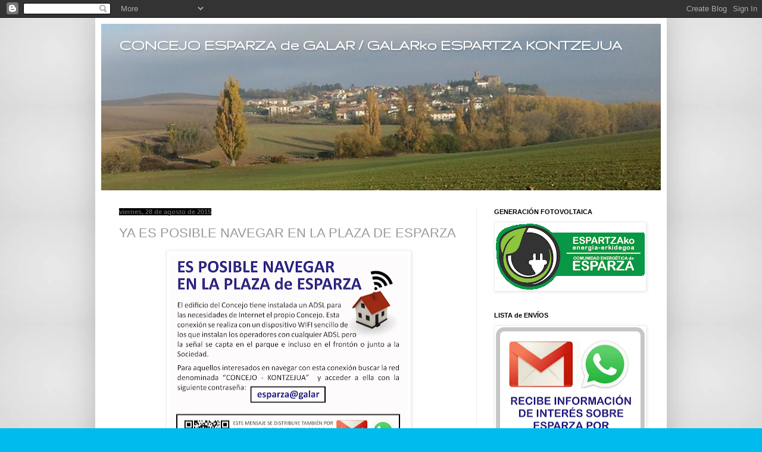

--- FILE ---
content_type: text/html; charset=UTF-8
request_url: https://esparzadegalar.blogspot.com/2015/08/ya-es-posible-navegar-en-la-plaza-de.html
body_size: 11889
content:
<!DOCTYPE html>
<html class='v2' dir='ltr' lang='es'>
<head>
<link href='https://www.blogger.com/static/v1/widgets/335934321-css_bundle_v2.css' rel='stylesheet' type='text/css'/>
<meta content='width=1100' name='viewport'/>
<meta content='text/html; charset=UTF-8' http-equiv='Content-Type'/>
<meta content='blogger' name='generator'/>
<link href='https://esparzadegalar.blogspot.com/favicon.ico' rel='icon' type='image/x-icon'/>
<link href='http://esparzadegalar.blogspot.com/2015/08/ya-es-posible-navegar-en-la-plaza-de.html' rel='canonical'/>
<link rel="alternate" type="application/atom+xml" title="CONCEJO ESPARZA de GALAR / GALARko ESPARTZA KONTZEJUA - Atom" href="https://esparzadegalar.blogspot.com/feeds/posts/default" />
<link rel="alternate" type="application/rss+xml" title="CONCEJO ESPARZA de GALAR / GALARko ESPARTZA KONTZEJUA - RSS" href="https://esparzadegalar.blogspot.com/feeds/posts/default?alt=rss" />
<link rel="service.post" type="application/atom+xml" title="CONCEJO ESPARZA de GALAR / GALARko ESPARTZA KONTZEJUA - Atom" href="https://www.blogger.com/feeds/9032853742027318121/posts/default" />

<link rel="alternate" type="application/atom+xml" title="CONCEJO ESPARZA de GALAR / GALARko ESPARTZA KONTZEJUA - Atom" href="https://esparzadegalar.blogspot.com/feeds/5581967195375208477/comments/default" />
<!--Can't find substitution for tag [blog.ieCssRetrofitLinks]-->
<link href='https://blogger.googleusercontent.com/img/b/R29vZ2xl/AVvXsEjocQkll-VTZ3nM0at3ca0U0a9FacDTMrZPK7xPaLrEBq-YkiwWzt2e2HF8gJAQ-9xPdiyVSzXYWIa85URBoLiJszKUSKkZOhnDzQ6wM2bxZmZne-UlCnQ6q72W3mVUpyW_gWwvmjmrbbVz/s400/WIFI+PLAZA.gif' rel='image_src'/>
<meta content='http://esparzadegalar.blogspot.com/2015/08/ya-es-posible-navegar-en-la-plaza-de.html' property='og:url'/>
<meta content='YA ES POSIBLE NAVEGAR EN LA PLAZA DE ESPARZA' property='og:title'/>
<meta content='    ' property='og:description'/>
<meta content='https://blogger.googleusercontent.com/img/b/R29vZ2xl/AVvXsEjocQkll-VTZ3nM0at3ca0U0a9FacDTMrZPK7xPaLrEBq-YkiwWzt2e2HF8gJAQ-9xPdiyVSzXYWIa85URBoLiJszKUSKkZOhnDzQ6wM2bxZmZne-UlCnQ6q72W3mVUpyW_gWwvmjmrbbVz/w1200-h630-p-k-no-nu/WIFI+PLAZA.gif' property='og:image'/>
<title>CONCEJO ESPARZA de GALAR / GALARko ESPARTZA KONTZEJUA: YA ES POSIBLE NAVEGAR EN LA PLAZA DE ESPARZA</title>
<style type='text/css'>@font-face{font-family:'Gruppo';font-style:normal;font-weight:400;font-display:swap;src:url(//fonts.gstatic.com/s/gruppo/v23/WwkfxPmzE06v_ZW1UHrBGoIAUOo5.woff2)format('woff2');unicode-range:U+0100-02BA,U+02BD-02C5,U+02C7-02CC,U+02CE-02D7,U+02DD-02FF,U+0304,U+0308,U+0329,U+1D00-1DBF,U+1E00-1E9F,U+1EF2-1EFF,U+2020,U+20A0-20AB,U+20AD-20C0,U+2113,U+2C60-2C7F,U+A720-A7FF;}@font-face{font-family:'Gruppo';font-style:normal;font-weight:400;font-display:swap;src:url(//fonts.gstatic.com/s/gruppo/v23/WwkfxPmzE06v_ZW1XnrBGoIAUA.woff2)format('woff2');unicode-range:U+0000-00FF,U+0131,U+0152-0153,U+02BB-02BC,U+02C6,U+02DA,U+02DC,U+0304,U+0308,U+0329,U+2000-206F,U+20AC,U+2122,U+2191,U+2193,U+2212,U+2215,U+FEFF,U+FFFD;}</style>
<style id='page-skin-1' type='text/css'><!--
/*
-----------------------------------------------
Blogger Template Style
Name:     Simple
Designer: Blogger
URL:      www.blogger.com
----------------------------------------------- */
/* Content
----------------------------------------------- */
body {
font: normal normal 12px Georgia, Utopia, 'Palatino Linotype', Palatino, serif;
color: #999999;
background: #00bcee url(https://blogger.googleusercontent.com/img/a/AVvXsEhLXc1Ewyg0K59XguU4MkmDERmSXNHHmm86k5-CQkqHOL2M9l727q3FxgM5Y57qGUcljpG4B_9UrzHGuqkbzycbyF3sg9tom8t4ezYezIZ5cdu40iB_xvCJmYz_vIx2dWgo0BSnnLjuzIozDMREBrZC4yeH1jVFnEOJP1V8wvGsIVdLyhGxdOjsOpbi6yM4=s1600) repeat scroll top center;
padding: 0 40px 40px 40px;
}
html body .region-inner {
min-width: 0;
max-width: 100%;
width: auto;
}
h2 {
font-size: 22px;
}
a:link {
text-decoration:none;
color: #11ccc3;
}
a:visited {
text-decoration:none;
color: #888888;
}
a:hover {
text-decoration:underline;
color: #00e6ff;
}
.body-fauxcolumn-outer .fauxcolumn-inner {
background: transparent none repeat scroll top left;
_background-image: none;
}
.body-fauxcolumn-outer .cap-top {
position: absolute;
z-index: 1;
height: 400px;
width: 100%;
}
.body-fauxcolumn-outer .cap-top .cap-left {
width: 100%;
background: transparent none repeat-x scroll top left;
_background-image: none;
}
.content-outer {
-moz-box-shadow: 0 0 40px rgba(0, 0, 0, .15);
-webkit-box-shadow: 0 0 5px rgba(0, 0, 0, .15);
-goog-ms-box-shadow: 0 0 10px #333333;
box-shadow: 0 0 40px rgba(0, 0, 0, .15);
margin-bottom: 1px;
}
.content-inner {
padding: 10px 10px;
}
.content-inner {
background-color: #ffffff;
}
/* Header
----------------------------------------------- */
.header-outer {
background: #11ccc3 url(//www.blogblog.com/1kt/simple/gradients_light.png) repeat-x scroll 0 -400px;
_background-image: none;
}
.Header h1 {
font: normal bold 27px Gruppo;
color: #ffffff;
text-shadow: 1px 2px 3px rgba(0, 0, 0, .2);
}
.Header h1 a {
color: #ffffff;
}
.Header .description {
font-size: 140%;
color: #ffffff;
}
.header-inner .Header .titlewrapper {
padding: 22px 30px;
}
.header-inner .Header .descriptionwrapper {
padding: 0 30px;
}
/* Tabs
----------------------------------------------- */
.tabs-inner .section:first-child {
border-top: 0 solid #f3f3f3;
}
.tabs-inner .section:first-child ul {
margin-top: -0;
border-top: 0 solid #f3f3f3;
border-left: 0 solid #f3f3f3;
border-right: 0 solid #f3f3f3;
}
.tabs-inner .widget ul {
background: #f5f5f5 url(https://resources.blogblog.com/blogblog/data/1kt/simple/gradients_light.png) repeat-x scroll 0 -800px;
_background-image: none;
border-bottom: 1px solid #f3f3f3;
margin-top: 0;
margin-left: -30px;
margin-right: -30px;
}
.tabs-inner .widget li a {
display: inline-block;
padding: .6em 1em;
font: normal normal 14px Arial, Tahoma, Helvetica, FreeSans, sans-serif;
color: #999999;
border-left: 1px solid #ffffff;
border-right: 1px solid #f3f3f3;
}
.tabs-inner .widget li:first-child a {
border-left: none;
}
.tabs-inner .widget li.selected a, .tabs-inner .widget li a:hover {
color: #000000;
background-color: #eeeeee;
text-decoration: none;
}
/* Columns
----------------------------------------------- */
.main-outer {
border-top: 0 solid #eeeeee;
}
.fauxcolumn-left-outer .fauxcolumn-inner {
border-right: 1px solid #eeeeee;
}
.fauxcolumn-right-outer .fauxcolumn-inner {
border-left: 1px solid #eeeeee;
}
/* Headings
----------------------------------------------- */
div.widget > h2,
div.widget h2.title {
margin: 0 0 1em 0;
font: normal bold 11px Arial, Tahoma, Helvetica, FreeSans, sans-serif;
color: #000000;
}
/* Widgets
----------------------------------------------- */
.widget .zippy {
color: #999999;
text-shadow: 2px 2px 1px rgba(0, 0, 0, .1);
}
.widget .popular-posts ul {
list-style: none;
}
/* Posts
----------------------------------------------- */
h2.date-header {
font: normal bold 11px Arial, Tahoma, Helvetica, FreeSans, sans-serif;
}
.date-header span {
background-color: #000000;
color: #5f5f5f;
padding: inherit;
letter-spacing: inherit;
margin: inherit;
}
.main-inner {
padding-top: 30px;
padding-bottom: 30px;
}
.main-inner .column-center-inner {
padding: 0 15px;
}
.main-inner .column-center-inner .section {
margin: 0 15px;
}
.post {
margin: 0 0 25px 0;
}
h3.post-title, .comments h4 {
font: normal normal 22px Arial, Tahoma, Helvetica, FreeSans, sans-serif;
margin: .75em 0 0;
}
.post-body {
font-size: 110%;
line-height: 1.4;
position: relative;
}
.post-body img, .post-body .tr-caption-container, .Profile img, .Image img,
.BlogList .item-thumbnail img {
padding: 2px;
background: #ffffff;
border: 1px solid #eeeeee;
-moz-box-shadow: 1px 1px 5px rgba(0, 0, 0, .1);
-webkit-box-shadow: 1px 1px 5px rgba(0, 0, 0, .1);
box-shadow: 1px 1px 5px rgba(0, 0, 0, .1);
}
.post-body img, .post-body .tr-caption-container {
padding: 5px;
}
.post-body .tr-caption-container {
color: #5f5f5f;
}
.post-body .tr-caption-container img {
padding: 0;
background: transparent;
border: none;
-moz-box-shadow: 0 0 0 rgba(0, 0, 0, .1);
-webkit-box-shadow: 0 0 0 rgba(0, 0, 0, .1);
box-shadow: 0 0 0 rgba(0, 0, 0, .1);
}
.post-header {
margin: 0 0 1.5em;
line-height: 1.6;
font-size: 90%;
}
.post-footer {
margin: 20px -2px 0;
padding: 5px 10px;
color: #666666;
background-color: #f9f9f9;
border-bottom: 1px solid #eeeeee;
line-height: 1.6;
font-size: 90%;
}
#comments .comment-author {
padding-top: 1.5em;
border-top: 1px solid #eeeeee;
background-position: 0 1.5em;
}
#comments .comment-author:first-child {
padding-top: 0;
border-top: none;
}
.avatar-image-container {
margin: .2em 0 0;
}
#comments .avatar-image-container img {
border: 1px solid #eeeeee;
}
/* Comments
----------------------------------------------- */
.comments .comments-content .icon.blog-author {
background-repeat: no-repeat;
background-image: url([data-uri]);
}
.comments .comments-content .loadmore a {
border-top: 1px solid #999999;
border-bottom: 1px solid #999999;
}
.comments .comment-thread.inline-thread {
background-color: #f9f9f9;
}
.comments .continue {
border-top: 2px solid #999999;
}
/* Accents
---------------------------------------------- */
.section-columns td.columns-cell {
border-left: 1px solid #eeeeee;
}
.blog-pager {
background: transparent none no-repeat scroll top center;
}
.blog-pager-older-link, .home-link,
.blog-pager-newer-link {
background-color: #ffffff;
padding: 5px;
}
.footer-outer {
border-top: 0 dashed #bbbbbb;
}
/* Mobile
----------------------------------------------- */
body.mobile  {
background-size: auto;
}
.mobile .body-fauxcolumn-outer {
background: transparent none repeat scroll top left;
}
.mobile .body-fauxcolumn-outer .cap-top {
background-size: 100% auto;
}
.mobile .content-outer {
-webkit-box-shadow: 0 0 3px rgba(0, 0, 0, .15);
box-shadow: 0 0 3px rgba(0, 0, 0, .15);
}
.mobile .tabs-inner .widget ul {
margin-left: 0;
margin-right: 0;
}
.mobile .post {
margin: 0;
}
.mobile .main-inner .column-center-inner .section {
margin: 0;
}
.mobile .date-header span {
padding: 0.1em 10px;
margin: 0 -10px;
}
.mobile h3.post-title {
margin: 0;
}
.mobile .blog-pager {
background: transparent none no-repeat scroll top center;
}
.mobile .footer-outer {
border-top: none;
}
.mobile .main-inner, .mobile .footer-inner {
background-color: #ffffff;
}
.mobile-index-contents {
color: #999999;
}
.mobile-link-button {
background-color: #11ccc3;
}
.mobile-link-button a:link, .mobile-link-button a:visited {
color: #ffffff;
}
.mobile .tabs-inner .section:first-child {
border-top: none;
}
.mobile .tabs-inner .PageList .widget-content {
background-color: #eeeeee;
color: #000000;
border-top: 1px solid #f3f3f3;
border-bottom: 1px solid #f3f3f3;
}
.mobile .tabs-inner .PageList .widget-content .pagelist-arrow {
border-left: 1px solid #f3f3f3;
}

--></style>
<style id='template-skin-1' type='text/css'><!--
body {
min-width: 960px;
}
.content-outer, .content-fauxcolumn-outer, .region-inner {
min-width: 960px;
max-width: 960px;
_width: 960px;
}
.main-inner .columns {
padding-left: 0px;
padding-right: 310px;
}
.main-inner .fauxcolumn-center-outer {
left: 0px;
right: 310px;
/* IE6 does not respect left and right together */
_width: expression(this.parentNode.offsetWidth -
parseInt("0px") -
parseInt("310px") + 'px');
}
.main-inner .fauxcolumn-left-outer {
width: 0px;
}
.main-inner .fauxcolumn-right-outer {
width: 310px;
}
.main-inner .column-left-outer {
width: 0px;
right: 100%;
margin-left: -0px;
}
.main-inner .column-right-outer {
width: 310px;
margin-right: -310px;
}
#layout {
min-width: 0;
}
#layout .content-outer {
min-width: 0;
width: 800px;
}
#layout .region-inner {
min-width: 0;
width: auto;
}
body#layout div.add_widget {
padding: 8px;
}
body#layout div.add_widget a {
margin-left: 32px;
}
--></style>
<style>
    body {background-image:url(https\:\/\/blogger.googleusercontent.com\/img\/a\/AVvXsEhLXc1Ewyg0K59XguU4MkmDERmSXNHHmm86k5-CQkqHOL2M9l727q3FxgM5Y57qGUcljpG4B_9UrzHGuqkbzycbyF3sg9tom8t4ezYezIZ5cdu40iB_xvCJmYz_vIx2dWgo0BSnnLjuzIozDMREBrZC4yeH1jVFnEOJP1V8wvGsIVdLyhGxdOjsOpbi6yM4=s1600);}
    
@media (max-width: 200px) { body {background-image:url(https\:\/\/blogger.googleusercontent.com\/img\/a\/AVvXsEhLXc1Ewyg0K59XguU4MkmDERmSXNHHmm86k5-CQkqHOL2M9l727q3FxgM5Y57qGUcljpG4B_9UrzHGuqkbzycbyF3sg9tom8t4ezYezIZ5cdu40iB_xvCJmYz_vIx2dWgo0BSnnLjuzIozDMREBrZC4yeH1jVFnEOJP1V8wvGsIVdLyhGxdOjsOpbi6yM4=w200);}}
@media (max-width: 400px) and (min-width: 201px) { body {background-image:url(https\:\/\/blogger.googleusercontent.com\/img\/a\/AVvXsEhLXc1Ewyg0K59XguU4MkmDERmSXNHHmm86k5-CQkqHOL2M9l727q3FxgM5Y57qGUcljpG4B_9UrzHGuqkbzycbyF3sg9tom8t4ezYezIZ5cdu40iB_xvCJmYz_vIx2dWgo0BSnnLjuzIozDMREBrZC4yeH1jVFnEOJP1V8wvGsIVdLyhGxdOjsOpbi6yM4=w400);}}
@media (max-width: 800px) and (min-width: 401px) { body {background-image:url(https\:\/\/blogger.googleusercontent.com\/img\/a\/AVvXsEhLXc1Ewyg0K59XguU4MkmDERmSXNHHmm86k5-CQkqHOL2M9l727q3FxgM5Y57qGUcljpG4B_9UrzHGuqkbzycbyF3sg9tom8t4ezYezIZ5cdu40iB_xvCJmYz_vIx2dWgo0BSnnLjuzIozDMREBrZC4yeH1jVFnEOJP1V8wvGsIVdLyhGxdOjsOpbi6yM4=w800);}}
@media (max-width: 1200px) and (min-width: 801px) { body {background-image:url(https\:\/\/blogger.googleusercontent.com\/img\/a\/AVvXsEhLXc1Ewyg0K59XguU4MkmDERmSXNHHmm86k5-CQkqHOL2M9l727q3FxgM5Y57qGUcljpG4B_9UrzHGuqkbzycbyF3sg9tom8t4ezYezIZ5cdu40iB_xvCJmYz_vIx2dWgo0BSnnLjuzIozDMREBrZC4yeH1jVFnEOJP1V8wvGsIVdLyhGxdOjsOpbi6yM4=w1200);}}
/* Last tag covers anything over one higher than the previous max-size cap. */
@media (min-width: 1201px) { body {background-image:url(https\:\/\/blogger.googleusercontent.com\/img\/a\/AVvXsEhLXc1Ewyg0K59XguU4MkmDERmSXNHHmm86k5-CQkqHOL2M9l727q3FxgM5Y57qGUcljpG4B_9UrzHGuqkbzycbyF3sg9tom8t4ezYezIZ5cdu40iB_xvCJmYz_vIx2dWgo0BSnnLjuzIozDMREBrZC4yeH1jVFnEOJP1V8wvGsIVdLyhGxdOjsOpbi6yM4=w1600);}}
  </style>
<link href='https://www.blogger.com/dyn-css/authorization.css?targetBlogID=9032853742027318121&amp;zx=fe458dd7-6cd2-4a53-80f7-9505588e2d2d' media='none' onload='if(media!=&#39;all&#39;)media=&#39;all&#39;' rel='stylesheet'/><noscript><link href='https://www.blogger.com/dyn-css/authorization.css?targetBlogID=9032853742027318121&amp;zx=fe458dd7-6cd2-4a53-80f7-9505588e2d2d' rel='stylesheet'/></noscript>
<meta name='google-adsense-platform-account' content='ca-host-pub-1556223355139109'/>
<meta name='google-adsense-platform-domain' content='blogspot.com'/>

</head>
<body class='loading variant-bold'>
<div class='navbar section' id='navbar' name='Barra de navegación'><div class='widget Navbar' data-version='1' id='Navbar1'><script type="text/javascript">
    function setAttributeOnload(object, attribute, val) {
      if(window.addEventListener) {
        window.addEventListener('load',
          function(){ object[attribute] = val; }, false);
      } else {
        window.attachEvent('onload', function(){ object[attribute] = val; });
      }
    }
  </script>
<div id="navbar-iframe-container"></div>
<script type="text/javascript" src="https://apis.google.com/js/platform.js"></script>
<script type="text/javascript">
      gapi.load("gapi.iframes:gapi.iframes.style.bubble", function() {
        if (gapi.iframes && gapi.iframes.getContext) {
          gapi.iframes.getContext().openChild({
              url: 'https://www.blogger.com/navbar/9032853742027318121?po\x3d5581967195375208477\x26origin\x3dhttps://esparzadegalar.blogspot.com',
              where: document.getElementById("navbar-iframe-container"),
              id: "navbar-iframe"
          });
        }
      });
    </script><script type="text/javascript">
(function() {
var script = document.createElement('script');
script.type = 'text/javascript';
script.src = '//pagead2.googlesyndication.com/pagead/js/google_top_exp.js';
var head = document.getElementsByTagName('head')[0];
if (head) {
head.appendChild(script);
}})();
</script>
</div></div>
<div class='body-fauxcolumns'>
<div class='fauxcolumn-outer body-fauxcolumn-outer'>
<div class='cap-top'>
<div class='cap-left'></div>
<div class='cap-right'></div>
</div>
<div class='fauxborder-left'>
<div class='fauxborder-right'></div>
<div class='fauxcolumn-inner'>
</div>
</div>
<div class='cap-bottom'>
<div class='cap-left'></div>
<div class='cap-right'></div>
</div>
</div>
</div>
<div class='content'>
<div class='content-fauxcolumns'>
<div class='fauxcolumn-outer content-fauxcolumn-outer'>
<div class='cap-top'>
<div class='cap-left'></div>
<div class='cap-right'></div>
</div>
<div class='fauxborder-left'>
<div class='fauxborder-right'></div>
<div class='fauxcolumn-inner'>
</div>
</div>
<div class='cap-bottom'>
<div class='cap-left'></div>
<div class='cap-right'></div>
</div>
</div>
</div>
<div class='content-outer'>
<div class='content-cap-top cap-top'>
<div class='cap-left'></div>
<div class='cap-right'></div>
</div>
<div class='fauxborder-left content-fauxborder-left'>
<div class='fauxborder-right content-fauxborder-right'></div>
<div class='content-inner'>
<header>
<div class='header-outer'>
<div class='header-cap-top cap-top'>
<div class='cap-left'></div>
<div class='cap-right'></div>
</div>
<div class='fauxborder-left header-fauxborder-left'>
<div class='fauxborder-right header-fauxborder-right'></div>
<div class='region-inner header-inner'>
<div class='header section' id='header' name='Cabecera'><div class='widget Header' data-version='1' id='Header1'>
<div id='header-inner' style='background-image: url("https://blogger.googleusercontent.com/img/b/R29vZ2xl/AVvXsEhDT_ynFca15p-J5Bszey3rm52xMRgD0R5KID_i5SFCIVE5H8ipYAnkVmIaddWt-Ai0ynC2XuIQtezLGRQDVcStyCCQWzNv_lTDMDHz12x3lxqD3dWteyhs71htPC-tIwXaGw2afCvCKvPf/s940/Sin+t%25C3%25ADtulo-1.jpg"); background-position: left; min-height: 280px; _height: 280px; background-repeat: no-repeat; '>
<div class='titlewrapper' style='background: transparent'>
<h1 class='title' style='background: transparent; border-width: 0px'>
<a href='https://esparzadegalar.blogspot.com/'>
CONCEJO ESPARZA de GALAR / GALARko ESPARTZA KONTZEJUA
</a>
</h1>
</div>
<div class='descriptionwrapper'>
<p class='description'><span>
</span></p>
</div>
</div>
</div></div>
</div>
</div>
<div class='header-cap-bottom cap-bottom'>
<div class='cap-left'></div>
<div class='cap-right'></div>
</div>
</div>
</header>
<div class='tabs-outer'>
<div class='tabs-cap-top cap-top'>
<div class='cap-left'></div>
<div class='cap-right'></div>
</div>
<div class='fauxborder-left tabs-fauxborder-left'>
<div class='fauxborder-right tabs-fauxborder-right'></div>
<div class='region-inner tabs-inner'>
<div class='tabs no-items section' id='crosscol' name='Multicolumnas'></div>
<div class='tabs no-items section' id='crosscol-overflow' name='Cross-Column 2'></div>
</div>
</div>
<div class='tabs-cap-bottom cap-bottom'>
<div class='cap-left'></div>
<div class='cap-right'></div>
</div>
</div>
<div class='main-outer'>
<div class='main-cap-top cap-top'>
<div class='cap-left'></div>
<div class='cap-right'></div>
</div>
<div class='fauxborder-left main-fauxborder-left'>
<div class='fauxborder-right main-fauxborder-right'></div>
<div class='region-inner main-inner'>
<div class='columns fauxcolumns'>
<div class='fauxcolumn-outer fauxcolumn-center-outer'>
<div class='cap-top'>
<div class='cap-left'></div>
<div class='cap-right'></div>
</div>
<div class='fauxborder-left'>
<div class='fauxborder-right'></div>
<div class='fauxcolumn-inner'>
</div>
</div>
<div class='cap-bottom'>
<div class='cap-left'></div>
<div class='cap-right'></div>
</div>
</div>
<div class='fauxcolumn-outer fauxcolumn-left-outer'>
<div class='cap-top'>
<div class='cap-left'></div>
<div class='cap-right'></div>
</div>
<div class='fauxborder-left'>
<div class='fauxborder-right'></div>
<div class='fauxcolumn-inner'>
</div>
</div>
<div class='cap-bottom'>
<div class='cap-left'></div>
<div class='cap-right'></div>
</div>
</div>
<div class='fauxcolumn-outer fauxcolumn-right-outer'>
<div class='cap-top'>
<div class='cap-left'></div>
<div class='cap-right'></div>
</div>
<div class='fauxborder-left'>
<div class='fauxborder-right'></div>
<div class='fauxcolumn-inner'>
</div>
</div>
<div class='cap-bottom'>
<div class='cap-left'></div>
<div class='cap-right'></div>
</div>
</div>
<!-- corrects IE6 width calculation -->
<div class='columns-inner'>
<div class='column-center-outer'>
<div class='column-center-inner'>
<div class='main section' id='main' name='Principal'><div class='widget Blog' data-version='1' id='Blog1'>
<div class='blog-posts hfeed'>

          <div class="date-outer">
        
<h2 class='date-header'><span>viernes, 28 de agosto de 2015</span></h2>

          <div class="date-posts">
        
<div class='post-outer'>
<div class='post hentry uncustomized-post-template' itemprop='blogPost' itemscope='itemscope' itemtype='http://schema.org/BlogPosting'>
<meta content='https://blogger.googleusercontent.com/img/b/R29vZ2xl/AVvXsEjocQkll-VTZ3nM0at3ca0U0a9FacDTMrZPK7xPaLrEBq-YkiwWzt2e2HF8gJAQ-9xPdiyVSzXYWIa85URBoLiJszKUSKkZOhnDzQ6wM2bxZmZne-UlCnQ6q72W3mVUpyW_gWwvmjmrbbVz/s400/WIFI+PLAZA.gif' itemprop='image_url'/>
<meta content='9032853742027318121' itemprop='blogId'/>
<meta content='5581967195375208477' itemprop='postId'/>
<a name='5581967195375208477'></a>
<h3 class='post-title entry-title' itemprop='name'>
YA ES POSIBLE NAVEGAR EN LA PLAZA DE ESPARZA
</h3>
<div class='post-header'>
<div class='post-header-line-1'></div>
</div>
<div class='post-body entry-content' id='post-body-5581967195375208477' itemprop='description articleBody'>
<div class="separator" style="clear: both; text-align: center;">
<a href="https://blogger.googleusercontent.com/img/b/R29vZ2xl/AVvXsEjocQkll-VTZ3nM0at3ca0U0a9FacDTMrZPK7xPaLrEBq-YkiwWzt2e2HF8gJAQ-9xPdiyVSzXYWIa85URBoLiJszKUSKkZOhnDzQ6wM2bxZmZne-UlCnQ6q72W3mVUpyW_gWwvmjmrbbVz/s1600/WIFI+PLAZA.gif" imageanchor="1" style="margin-left: 1em; margin-right: 1em;"><img border="0" height="382" src="https://blogger.googleusercontent.com/img/b/R29vZ2xl/AVvXsEjocQkll-VTZ3nM0at3ca0U0a9FacDTMrZPK7xPaLrEBq-YkiwWzt2e2HF8gJAQ-9xPdiyVSzXYWIa85URBoLiJszKUSKkZOhnDzQ6wM2bxZmZne-UlCnQ6q72W3mVUpyW_gWwvmjmrbbVz/s400/WIFI+PLAZA.gif" width="400" /></a></div>
<div class="separator" style="clear: both; text-align: center;">
</div>
<br />
<div style='clear: both;'></div>
</div>
<div class='post-footer'>
<div class='post-footer-line post-footer-line-1'>
<span class='post-author vcard'>
</span>
<span class='post-timestamp'>
</span>
<span class='post-comment-link'>
</span>
<span class='post-icons'>
<span class='item-control blog-admin pid-1423817054'>
<a href='https://www.blogger.com/post-edit.g?blogID=9032853742027318121&postID=5581967195375208477&from=pencil' title='Editar entrada'>
<img alt='' class='icon-action' height='18' src='https://resources.blogblog.com/img/icon18_edit_allbkg.gif' width='18'/>
</a>
</span>
</span>
<div class='post-share-buttons goog-inline-block'>
</div>
</div>
<div class='post-footer-line post-footer-line-2'>
<span class='post-labels'>
</span>
</div>
<div class='post-footer-line post-footer-line-3'>
<span class='post-location'>
</span>
</div>
</div>
</div>
<div class='comments' id='comments'>
<a name='comments'></a>
</div>
</div>

        </div></div>
      
</div>
<div class='blog-pager' id='blog-pager'>
<span id='blog-pager-newer-link'>
<a class='blog-pager-newer-link' href='https://esparzadegalar.blogspot.com/2015/09/fiestas-2015-jaiak.html' id='Blog1_blog-pager-newer-link' title='Entrada más reciente'>Entrada más reciente</a>
</span>
<span id='blog-pager-older-link'>
<a class='blog-pager-older-link' href='https://esparzadegalar.blogspot.com/2015/08/ronda-copera-dia-de-la-octava-2015.html' id='Blog1_blog-pager-older-link' title='Entrada antigua'>Entrada antigua</a>
</span>
<a class='home-link' href='https://esparzadegalar.blogspot.com/'>Inicio</a>
</div>
<div class='clear'></div>
<div class='post-feeds'>
</div>
</div></div>
</div>
</div>
<div class='column-left-outer'>
<div class='column-left-inner'>
<aside>
</aside>
</div>
</div>
<div class='column-right-outer'>
<div class='column-right-inner'>
<aside>
<div class='sidebar section' id='sidebar-right-1'><div class='widget Image' data-version='1' id='Image13'>
<h2>GENERACIÓN FOTOVOLTAICA</h2>
<div class='widget-content'>
<a href='http:\\comunidadenergetica.espartza.org'>
<img alt='GENERACIÓN FOTOVOLTAICA' height='111' id='Image13_img' src='https://blogger.googleusercontent.com/img/a/AVvXsEgdt1Bnleo_hqWHybnghLKrBaQhx51ipf_p---kcB6UeHT8LGYIndUZ-QnGXKM3cPt3YG8LaXwdgNKG7T0TF_8cyQFsy16bneIJ0WW4K9escic4DBmPn3f7UgmaLGHXMPi3ntUM5OO1qaUfFJmpP6orj9CYbLVzgM-60czl2ENhgghUIK6T5bIXDv0t3jlK=s250' width='250'/>
</a>
<br/>
</div>
<div class='clear'></div>
</div><div class='widget Image' data-version='1' id='Image1'>
<h2>LISTA de ENVÍOS</h2>
<div class='widget-content'>
<a href='https://docs.google.com/forms/d/1vavBtmZxtpmPS9jzFXCERDT7iGeFEBPrLMUUcXxc8Yc/viewform'>
<img alt='LISTA de ENVÍOS' height='212' id='Image1_img' src='https://blogger.googleusercontent.com/img/b/R29vZ2xl/AVvXsEhOAUcgaLnETmCZfFrzLwWW7_9LsHr1TF24iQBdTuph2upGxn0W3CiCR8pYihhkQSpzoR-Lg2HPla1CLZvF0SmnlqfenYIPR-XpDdyBS-DcsWYqxOP-X7KR1mE8Yi8O8oeVMQ8bPvz6-_Eu/s250/enlace+web.gif' width='250'/>
</a>
<br/>
</div>
<div class='clear'></div>
</div><div class='widget Image' data-version='1' id='Image3'>
<h2>FRONTÓN</h2>
<div class='widget-content'>
<a href='https://esparzadegalar.blogspot.com/p/fronton.html'>
<img alt='FRONTÓN' height='142' id='Image3_img' src='https://blogger.googleusercontent.com/img/b/R29vZ2xl/AVvXsEj7CxvRf96hm0LZt0lRH5TG_Zy0tIc_a9GAV0damTirrj2Cir9vSySzVfBlP0vIzcLEsWPPVEXSfr-Wn9kJeDS2Eqcj_MIA7RiycabQYi_tkg84vIpvresy2x-YbnLlz-3AVkPxoJlx8fP0/s250/Sin+t%25C3%25ADtulo-1.gif' width='250'/>
</a>
<br/>
<span class='caption'>reservas, encendido de luces y bajada de redes</span>
</div>
<div class='clear'></div>
</div><div class='widget Image' data-version='1' id='Image5'>
<h2>GRUPO de CONSUMO</h2>
<div class='widget-content'>
<a href='https://drive.google.com/open?id=1tiPnNU9Xu5NYhcsXRZoO4Mmtq8ohxGfV'>
<img alt='GRUPO de CONSUMO' height='67' id='Image5_img' src='https://blogger.googleusercontent.com/img/b/R29vZ2xl/AVvXsEj34U6Fgne8PsmdQk2gdZaJUT6Hya7axL4Ffy0npgYYErj3S2SWH9QjoAxS13M5tYQ1rnIwdmTsphWo6QxIcxvmFX4RhZm0Rw9NqhdhqK_zELfIc9K6gBHFg4DQ_gWF9j3XYGttfgMSahKq/s250/GRUPO.gif' width='250'/>
</a>
<br/>
</div>
<div class='clear'></div>
</div><div class='widget PageList' data-version='1' id='PageList1'>
<h2>SALA MULTIUSOS HERRIKO ETXEA</h2>
<div class='widget-content'>
<ul>
<li>
<a href='https://esparzadegalar.blogspot.com/p/sala-multiusos-herriko-etxea.html'>SALA MULTIUSOS HERRIKO ETXEA</a>
</li>
</ul>
<div class='clear'></div>
</div>
</div><div class='widget Image' data-version='1' id='Image4'>
<h2>TXOKO TXIKI</h2>
<div class='widget-content'>
<a href='http://txokotxiki.esparzadegalar.org'>
<img alt='TXOKO TXIKI' height='250' id='Image4_img' src='https://blogger.googleusercontent.com/img/b/R29vZ2xl/AVvXsEiF1eJs8E0jJGwNfkelTY9GeNoUS6eSefbPy-vwc-dX_GMsEVNUkV_gM-gDDRxJbxa27RSf9clWhMfI9yIXlrfVhFD14zG46r0H7q2kS2X5Bw8tfK9PcMhm-iVSh8ptWm1lWeXwyA7u3nWA/s250/00.gif' width='250'/>
</a>
<br/>
</div>
<div class='clear'></div>
</div><div class='widget Image' data-version='1' id='Image6'>
<h2>BUZÓN DE SUGERENCIAS / IRADOKIZUNEN BUZOIA</h2>
<div class='widget-content'>
<a href='https://docs.google.com/forms/d/e/1FAIpQLSfiExMCjb1SwGxALJtUOwBkw8nhw2TgIy3UvMxOaQlGoNIklw/viewform'>
<img alt='BUZÓN DE SUGERENCIAS / IRADOKIZUNEN BUZOIA' height='205' id='Image6_img' src='https://blogger.googleusercontent.com/img/b/R29vZ2xl/AVvXsEjCulnGkB6NovDjrSYgN8VIxzPcEILiE_G2ZwrtfFWGfpHgPfMOuyFSZEJv0c9BdcKtujQdqljRLJ-qyYCuzOQ2XKfbFzcdyFr0GIJHqHNHXhMFqOC1buaE2HUBgRT2uCwp38UCDemWGgWk/s250/buz%25C3%25B3n.gif' width='250'/>
</a>
<br/>
</div>
<div class='clear'></div>
</div><div class='widget Image' data-version='1' id='Image9'>
<h2>PRÉSTAMO BICICLETA ELÉCTRICA</h2>
<div class='widget-content'>
<a href='http:\\txirrindula.espartza.org'>
<img alt='PRÉSTAMO BICICLETA ELÉCTRICA' height='185' id='Image9_img' src='https://blogger.googleusercontent.com/img/b/R29vZ2xl/AVvXsEjaB38N5xG10HxddRiRKQnPS0JZN4EM2P6uU8wB5h5D67OciQTOrr3t367r6a4L9czJBvi7zq_Ootj6W4JrL0-5cY_VBJUtXYndrdGLf7OiHI0vzoB3v-WlGga4raAhMiKXgQURupXJgQ52/s1600/iconos+web.gif' width='250'/>
</a>
<br/>
</div>
<div class='clear'></div>
</div><div class='widget Image' data-version='1' id='Image12'>
<h2>TXOKO LORE TALDEA</h2>
<div class='widget-content'>
<a href='http:\\txokolore.espartza.org'>
<img alt='TXOKO LORE TALDEA' height='109' id='Image12_img' src='https://blogger.googleusercontent.com/img/b/R29vZ2xl/AVvXsEiE-ZTFCbLhNb71DT3tCabJCCstwiZ4GKERoMXU1JzkVL00TuPQULOZkRPc4ZdZ0T_fsiOsNG2Te4zJY-bHvoC3emutceQJInysnUN98tZLjdez_8YwthJdy663H132mzUBTnKHbn8eBPyN/s1600/LOGO+TXOKO+LORE+TALDEA.gif' width='250'/>
</a>
<br/>
</div>
<div class='clear'></div>
</div><div class='widget Image' data-version='1' id='Image11'>
<h2>PUNTO CARGA VEHÍCULO ELÉCTRICO</h2>
<div class='widget-content'>
<a href='http:\\kargagune.espartza.org'>
<img alt='PUNTO CARGA VEHÍCULO ELÉCTRICO' height='185' id='Image11_img' src='https://blogger.googleusercontent.com/img/b/R29vZ2xl/AVvXsEhAZftboUrx_0htQC2gizjeIf7pXBaaD6gyXFHkjBowFjc_I3hK-Mwv9V4-rvThSPstw-ZwDdSy6YkH_hIL0bUMdjQJzJPh3lAZIJxmnLpF3Ld9ib4xXzBj1577f-EJDw9LY3ICyTdQ1U63/s1600/iconos+web.gif' width='250'/>
</a>
<br/>
</div>
<div class='clear'></div>
</div><div class='widget Image' data-version='1' id='Image7'>
<h2>TOPONIMIA</h2>
<div class='widget-content'>
<a href='http://esparzadegalar.blogspot.com/p/toponimia.html'>
<img alt='TOPONIMIA' height='210' id='Image7_img' src='https://blogger.googleusercontent.com/img/b/R29vZ2xl/AVvXsEi0P6XywY3_wEYC1l0vGnO3Cvtuog1eHojtaadjvaRx2C_QDgnxfUjpfgsRhd14R3LV-L64CWuoIJI1iNcJxU32dnkC57mK84UgAkYzpZSsENbyF5HdpYY_6ugkOtddI-Q4Wksht9Nb1FwK/s1600/TOPONIMIA.gif' width='250'/>
</a>
<br/>
</div>
<div class='clear'></div>
</div><div class='widget Image' data-version='1' id='Image2'>
<h2>JAIAK</h2>
<div class='widget-content'>
<a href='http://www.cendeadegalar.es/turismo/costumbres-y-fiestas/'>
<img alt='JAIAK' height='77' id='Image2_img' src='https://blogger.googleusercontent.com/img/b/R29vZ2xl/AVvXsEhBkkhS9_yvbt9SNFXh65oH_Z7YZLiqQckb8hODTwsGDVqR-IERzWkuy96Ohi_6tjD7f-6mK788k1DoCSgfCItqjPmrpQRKs1pk4IX5MsgYuFMEUKWst1a0YlracqkyP3wqHXTRQ4tJKpaf/s1600/enlace+web.gif' width='250'/>
</a>
<br/>
</div>
<div class='clear'></div>
</div><div class='widget BlogArchive' data-version='1' id='BlogArchive1'>
<h2>Archivo del blog</h2>
<div class='widget-content'>
<div id='ArchiveList'>
<div id='BlogArchive1_ArchiveList'>
<ul class='hierarchy'>
<li class='archivedate collapsed'>
<a class='toggle' href='javascript:void(0)'>
<span class='zippy'>

        &#9658;&#160;
      
</span>
</a>
<a class='post-count-link' href='https://esparzadegalar.blogspot.com/2023/'>
2023
</a>
<span class='post-count' dir='ltr'>(1)</span>
<ul class='hierarchy'>
<li class='archivedate collapsed'>
<a class='toggle' href='javascript:void(0)'>
<span class='zippy'>

        &#9658;&#160;
      
</span>
</a>
<a class='post-count-link' href='https://esparzadegalar.blogspot.com/2023/06/'>
junio
</a>
<span class='post-count' dir='ltr'>(1)</span>
</li>
</ul>
</li>
</ul>
<ul class='hierarchy'>
<li class='archivedate collapsed'>
<a class='toggle' href='javascript:void(0)'>
<span class='zippy'>

        &#9658;&#160;
      
</span>
</a>
<a class='post-count-link' href='https://esparzadegalar.blogspot.com/2021/'>
2021
</a>
<span class='post-count' dir='ltr'>(1)</span>
<ul class='hierarchy'>
<li class='archivedate collapsed'>
<a class='toggle' href='javascript:void(0)'>
<span class='zippy'>

        &#9658;&#160;
      
</span>
</a>
<a class='post-count-link' href='https://esparzadegalar.blogspot.com/2021/10/'>
octubre
</a>
<span class='post-count' dir='ltr'>(1)</span>
</li>
</ul>
</li>
</ul>
<ul class='hierarchy'>
<li class='archivedate collapsed'>
<a class='toggle' href='javascript:void(0)'>
<span class='zippy'>

        &#9658;&#160;
      
</span>
</a>
<a class='post-count-link' href='https://esparzadegalar.blogspot.com/2019/'>
2019
</a>
<span class='post-count' dir='ltr'>(16)</span>
<ul class='hierarchy'>
<li class='archivedate collapsed'>
<a class='toggle' href='javascript:void(0)'>
<span class='zippy'>

        &#9658;&#160;
      
</span>
</a>
<a class='post-count-link' href='https://esparzadegalar.blogspot.com/2019/11/'>
noviembre
</a>
<span class='post-count' dir='ltr'>(3)</span>
</li>
</ul>
<ul class='hierarchy'>
<li class='archivedate collapsed'>
<a class='toggle' href='javascript:void(0)'>
<span class='zippy'>

        &#9658;&#160;
      
</span>
</a>
<a class='post-count-link' href='https://esparzadegalar.blogspot.com/2019/09/'>
septiembre
</a>
<span class='post-count' dir='ltr'>(3)</span>
</li>
</ul>
<ul class='hierarchy'>
<li class='archivedate collapsed'>
<a class='toggle' href='javascript:void(0)'>
<span class='zippy'>

        &#9658;&#160;
      
</span>
</a>
<a class='post-count-link' href='https://esparzadegalar.blogspot.com/2019/08/'>
agosto
</a>
<span class='post-count' dir='ltr'>(2)</span>
</li>
</ul>
<ul class='hierarchy'>
<li class='archivedate collapsed'>
<a class='toggle' href='javascript:void(0)'>
<span class='zippy'>

        &#9658;&#160;
      
</span>
</a>
<a class='post-count-link' href='https://esparzadegalar.blogspot.com/2019/07/'>
julio
</a>
<span class='post-count' dir='ltr'>(2)</span>
</li>
</ul>
<ul class='hierarchy'>
<li class='archivedate collapsed'>
<a class='toggle' href='javascript:void(0)'>
<span class='zippy'>

        &#9658;&#160;
      
</span>
</a>
<a class='post-count-link' href='https://esparzadegalar.blogspot.com/2019/05/'>
mayo
</a>
<span class='post-count' dir='ltr'>(3)</span>
</li>
</ul>
<ul class='hierarchy'>
<li class='archivedate collapsed'>
<a class='toggle' href='javascript:void(0)'>
<span class='zippy'>

        &#9658;&#160;
      
</span>
</a>
<a class='post-count-link' href='https://esparzadegalar.blogspot.com/2019/04/'>
abril
</a>
<span class='post-count' dir='ltr'>(1)</span>
</li>
</ul>
<ul class='hierarchy'>
<li class='archivedate collapsed'>
<a class='toggle' href='javascript:void(0)'>
<span class='zippy'>

        &#9658;&#160;
      
</span>
</a>
<a class='post-count-link' href='https://esparzadegalar.blogspot.com/2019/03/'>
marzo
</a>
<span class='post-count' dir='ltr'>(1)</span>
</li>
</ul>
<ul class='hierarchy'>
<li class='archivedate collapsed'>
<a class='toggle' href='javascript:void(0)'>
<span class='zippy'>

        &#9658;&#160;
      
</span>
</a>
<a class='post-count-link' href='https://esparzadegalar.blogspot.com/2019/02/'>
febrero
</a>
<span class='post-count' dir='ltr'>(1)</span>
</li>
</ul>
</li>
</ul>
<ul class='hierarchy'>
<li class='archivedate collapsed'>
<a class='toggle' href='javascript:void(0)'>
<span class='zippy'>

        &#9658;&#160;
      
</span>
</a>
<a class='post-count-link' href='https://esparzadegalar.blogspot.com/2018/'>
2018
</a>
<span class='post-count' dir='ltr'>(34)</span>
<ul class='hierarchy'>
<li class='archivedate collapsed'>
<a class='toggle' href='javascript:void(0)'>
<span class='zippy'>

        &#9658;&#160;
      
</span>
</a>
<a class='post-count-link' href='https://esparzadegalar.blogspot.com/2018/12/'>
diciembre
</a>
<span class='post-count' dir='ltr'>(3)</span>
</li>
</ul>
<ul class='hierarchy'>
<li class='archivedate collapsed'>
<a class='toggle' href='javascript:void(0)'>
<span class='zippy'>

        &#9658;&#160;
      
</span>
</a>
<a class='post-count-link' href='https://esparzadegalar.blogspot.com/2018/11/'>
noviembre
</a>
<span class='post-count' dir='ltr'>(2)</span>
</li>
</ul>
<ul class='hierarchy'>
<li class='archivedate collapsed'>
<a class='toggle' href='javascript:void(0)'>
<span class='zippy'>

        &#9658;&#160;
      
</span>
</a>
<a class='post-count-link' href='https://esparzadegalar.blogspot.com/2018/10/'>
octubre
</a>
<span class='post-count' dir='ltr'>(3)</span>
</li>
</ul>
<ul class='hierarchy'>
<li class='archivedate collapsed'>
<a class='toggle' href='javascript:void(0)'>
<span class='zippy'>

        &#9658;&#160;
      
</span>
</a>
<a class='post-count-link' href='https://esparzadegalar.blogspot.com/2018/09/'>
septiembre
</a>
<span class='post-count' dir='ltr'>(8)</span>
</li>
</ul>
<ul class='hierarchy'>
<li class='archivedate collapsed'>
<a class='toggle' href='javascript:void(0)'>
<span class='zippy'>

        &#9658;&#160;
      
</span>
</a>
<a class='post-count-link' href='https://esparzadegalar.blogspot.com/2018/08/'>
agosto
</a>
<span class='post-count' dir='ltr'>(4)</span>
</li>
</ul>
<ul class='hierarchy'>
<li class='archivedate collapsed'>
<a class='toggle' href='javascript:void(0)'>
<span class='zippy'>

        &#9658;&#160;
      
</span>
</a>
<a class='post-count-link' href='https://esparzadegalar.blogspot.com/2018/07/'>
julio
</a>
<span class='post-count' dir='ltr'>(1)</span>
</li>
</ul>
<ul class='hierarchy'>
<li class='archivedate collapsed'>
<a class='toggle' href='javascript:void(0)'>
<span class='zippy'>

        &#9658;&#160;
      
</span>
</a>
<a class='post-count-link' href='https://esparzadegalar.blogspot.com/2018/05/'>
mayo
</a>
<span class='post-count' dir='ltr'>(5)</span>
</li>
</ul>
<ul class='hierarchy'>
<li class='archivedate collapsed'>
<a class='toggle' href='javascript:void(0)'>
<span class='zippy'>

        &#9658;&#160;
      
</span>
</a>
<a class='post-count-link' href='https://esparzadegalar.blogspot.com/2018/04/'>
abril
</a>
<span class='post-count' dir='ltr'>(3)</span>
</li>
</ul>
<ul class='hierarchy'>
<li class='archivedate collapsed'>
<a class='toggle' href='javascript:void(0)'>
<span class='zippy'>

        &#9658;&#160;
      
</span>
</a>
<a class='post-count-link' href='https://esparzadegalar.blogspot.com/2018/03/'>
marzo
</a>
<span class='post-count' dir='ltr'>(1)</span>
</li>
</ul>
<ul class='hierarchy'>
<li class='archivedate collapsed'>
<a class='toggle' href='javascript:void(0)'>
<span class='zippy'>

        &#9658;&#160;
      
</span>
</a>
<a class='post-count-link' href='https://esparzadegalar.blogspot.com/2018/02/'>
febrero
</a>
<span class='post-count' dir='ltr'>(4)</span>
</li>
</ul>
</li>
</ul>
<ul class='hierarchy'>
<li class='archivedate collapsed'>
<a class='toggle' href='javascript:void(0)'>
<span class='zippy'>

        &#9658;&#160;
      
</span>
</a>
<a class='post-count-link' href='https://esparzadegalar.blogspot.com/2017/'>
2017
</a>
<span class='post-count' dir='ltr'>(37)</span>
<ul class='hierarchy'>
<li class='archivedate collapsed'>
<a class='toggle' href='javascript:void(0)'>
<span class='zippy'>

        &#9658;&#160;
      
</span>
</a>
<a class='post-count-link' href='https://esparzadegalar.blogspot.com/2017/12/'>
diciembre
</a>
<span class='post-count' dir='ltr'>(9)</span>
</li>
</ul>
<ul class='hierarchy'>
<li class='archivedate collapsed'>
<a class='toggle' href='javascript:void(0)'>
<span class='zippy'>

        &#9658;&#160;
      
</span>
</a>
<a class='post-count-link' href='https://esparzadegalar.blogspot.com/2017/11/'>
noviembre
</a>
<span class='post-count' dir='ltr'>(2)</span>
</li>
</ul>
<ul class='hierarchy'>
<li class='archivedate collapsed'>
<a class='toggle' href='javascript:void(0)'>
<span class='zippy'>

        &#9658;&#160;
      
</span>
</a>
<a class='post-count-link' href='https://esparzadegalar.blogspot.com/2017/10/'>
octubre
</a>
<span class='post-count' dir='ltr'>(1)</span>
</li>
</ul>
<ul class='hierarchy'>
<li class='archivedate collapsed'>
<a class='toggle' href='javascript:void(0)'>
<span class='zippy'>

        &#9658;&#160;
      
</span>
</a>
<a class='post-count-link' href='https://esparzadegalar.blogspot.com/2017/09/'>
septiembre
</a>
<span class='post-count' dir='ltr'>(13)</span>
</li>
</ul>
<ul class='hierarchy'>
<li class='archivedate collapsed'>
<a class='toggle' href='javascript:void(0)'>
<span class='zippy'>

        &#9658;&#160;
      
</span>
</a>
<a class='post-count-link' href='https://esparzadegalar.blogspot.com/2017/08/'>
agosto
</a>
<span class='post-count' dir='ltr'>(2)</span>
</li>
</ul>
<ul class='hierarchy'>
<li class='archivedate collapsed'>
<a class='toggle' href='javascript:void(0)'>
<span class='zippy'>

        &#9658;&#160;
      
</span>
</a>
<a class='post-count-link' href='https://esparzadegalar.blogspot.com/2017/07/'>
julio
</a>
<span class='post-count' dir='ltr'>(2)</span>
</li>
</ul>
<ul class='hierarchy'>
<li class='archivedate collapsed'>
<a class='toggle' href='javascript:void(0)'>
<span class='zippy'>

        &#9658;&#160;
      
</span>
</a>
<a class='post-count-link' href='https://esparzadegalar.blogspot.com/2017/05/'>
mayo
</a>
<span class='post-count' dir='ltr'>(5)</span>
</li>
</ul>
<ul class='hierarchy'>
<li class='archivedate collapsed'>
<a class='toggle' href='javascript:void(0)'>
<span class='zippy'>

        &#9658;&#160;
      
</span>
</a>
<a class='post-count-link' href='https://esparzadegalar.blogspot.com/2017/04/'>
abril
</a>
<span class='post-count' dir='ltr'>(1)</span>
</li>
</ul>
<ul class='hierarchy'>
<li class='archivedate collapsed'>
<a class='toggle' href='javascript:void(0)'>
<span class='zippy'>

        &#9658;&#160;
      
</span>
</a>
<a class='post-count-link' href='https://esparzadegalar.blogspot.com/2017/02/'>
febrero
</a>
<span class='post-count' dir='ltr'>(1)</span>
</li>
</ul>
<ul class='hierarchy'>
<li class='archivedate collapsed'>
<a class='toggle' href='javascript:void(0)'>
<span class='zippy'>

        &#9658;&#160;
      
</span>
</a>
<a class='post-count-link' href='https://esparzadegalar.blogspot.com/2017/01/'>
enero
</a>
<span class='post-count' dir='ltr'>(1)</span>
</li>
</ul>
</li>
</ul>
<ul class='hierarchy'>
<li class='archivedate collapsed'>
<a class='toggle' href='javascript:void(0)'>
<span class='zippy'>

        &#9658;&#160;
      
</span>
</a>
<a class='post-count-link' href='https://esparzadegalar.blogspot.com/2016/'>
2016
</a>
<span class='post-count' dir='ltr'>(45)</span>
<ul class='hierarchy'>
<li class='archivedate collapsed'>
<a class='toggle' href='javascript:void(0)'>
<span class='zippy'>

        &#9658;&#160;
      
</span>
</a>
<a class='post-count-link' href='https://esparzadegalar.blogspot.com/2016/12/'>
diciembre
</a>
<span class='post-count' dir='ltr'>(4)</span>
</li>
</ul>
<ul class='hierarchy'>
<li class='archivedate collapsed'>
<a class='toggle' href='javascript:void(0)'>
<span class='zippy'>

        &#9658;&#160;
      
</span>
</a>
<a class='post-count-link' href='https://esparzadegalar.blogspot.com/2016/11/'>
noviembre
</a>
<span class='post-count' dir='ltr'>(2)</span>
</li>
</ul>
<ul class='hierarchy'>
<li class='archivedate collapsed'>
<a class='toggle' href='javascript:void(0)'>
<span class='zippy'>

        &#9658;&#160;
      
</span>
</a>
<a class='post-count-link' href='https://esparzadegalar.blogspot.com/2016/10/'>
octubre
</a>
<span class='post-count' dir='ltr'>(5)</span>
</li>
</ul>
<ul class='hierarchy'>
<li class='archivedate collapsed'>
<a class='toggle' href='javascript:void(0)'>
<span class='zippy'>

        &#9658;&#160;
      
</span>
</a>
<a class='post-count-link' href='https://esparzadegalar.blogspot.com/2016/09/'>
septiembre
</a>
<span class='post-count' dir='ltr'>(13)</span>
</li>
</ul>
<ul class='hierarchy'>
<li class='archivedate collapsed'>
<a class='toggle' href='javascript:void(0)'>
<span class='zippy'>

        &#9658;&#160;
      
</span>
</a>
<a class='post-count-link' href='https://esparzadegalar.blogspot.com/2016/08/'>
agosto
</a>
<span class='post-count' dir='ltr'>(5)</span>
</li>
</ul>
<ul class='hierarchy'>
<li class='archivedate collapsed'>
<a class='toggle' href='javascript:void(0)'>
<span class='zippy'>

        &#9658;&#160;
      
</span>
</a>
<a class='post-count-link' href='https://esparzadegalar.blogspot.com/2016/06/'>
junio
</a>
<span class='post-count' dir='ltr'>(2)</span>
</li>
</ul>
<ul class='hierarchy'>
<li class='archivedate collapsed'>
<a class='toggle' href='javascript:void(0)'>
<span class='zippy'>

        &#9658;&#160;
      
</span>
</a>
<a class='post-count-link' href='https://esparzadegalar.blogspot.com/2016/05/'>
mayo
</a>
<span class='post-count' dir='ltr'>(2)</span>
</li>
</ul>
<ul class='hierarchy'>
<li class='archivedate collapsed'>
<a class='toggle' href='javascript:void(0)'>
<span class='zippy'>

        &#9658;&#160;
      
</span>
</a>
<a class='post-count-link' href='https://esparzadegalar.blogspot.com/2016/04/'>
abril
</a>
<span class='post-count' dir='ltr'>(2)</span>
</li>
</ul>
<ul class='hierarchy'>
<li class='archivedate collapsed'>
<a class='toggle' href='javascript:void(0)'>
<span class='zippy'>

        &#9658;&#160;
      
</span>
</a>
<a class='post-count-link' href='https://esparzadegalar.blogspot.com/2016/03/'>
marzo
</a>
<span class='post-count' dir='ltr'>(5)</span>
</li>
</ul>
<ul class='hierarchy'>
<li class='archivedate collapsed'>
<a class='toggle' href='javascript:void(0)'>
<span class='zippy'>

        &#9658;&#160;
      
</span>
</a>
<a class='post-count-link' href='https://esparzadegalar.blogspot.com/2016/02/'>
febrero
</a>
<span class='post-count' dir='ltr'>(2)</span>
</li>
</ul>
<ul class='hierarchy'>
<li class='archivedate collapsed'>
<a class='toggle' href='javascript:void(0)'>
<span class='zippy'>

        &#9658;&#160;
      
</span>
</a>
<a class='post-count-link' href='https://esparzadegalar.blogspot.com/2016/01/'>
enero
</a>
<span class='post-count' dir='ltr'>(3)</span>
</li>
</ul>
</li>
</ul>
<ul class='hierarchy'>
<li class='archivedate expanded'>
<a class='toggle' href='javascript:void(0)'>
<span class='zippy toggle-open'>

        &#9660;&#160;
      
</span>
</a>
<a class='post-count-link' href='https://esparzadegalar.blogspot.com/2015/'>
2015
</a>
<span class='post-count' dir='ltr'>(40)</span>
<ul class='hierarchy'>
<li class='archivedate collapsed'>
<a class='toggle' href='javascript:void(0)'>
<span class='zippy'>

        &#9658;&#160;
      
</span>
</a>
<a class='post-count-link' href='https://esparzadegalar.blogspot.com/2015/12/'>
diciembre
</a>
<span class='post-count' dir='ltr'>(9)</span>
</li>
</ul>
<ul class='hierarchy'>
<li class='archivedate collapsed'>
<a class='toggle' href='javascript:void(0)'>
<span class='zippy'>

        &#9658;&#160;
      
</span>
</a>
<a class='post-count-link' href='https://esparzadegalar.blogspot.com/2015/11/'>
noviembre
</a>
<span class='post-count' dir='ltr'>(7)</span>
</li>
</ul>
<ul class='hierarchy'>
<li class='archivedate collapsed'>
<a class='toggle' href='javascript:void(0)'>
<span class='zippy'>

        &#9658;&#160;
      
</span>
</a>
<a class='post-count-link' href='https://esparzadegalar.blogspot.com/2015/10/'>
octubre
</a>
<span class='post-count' dir='ltr'>(7)</span>
</li>
</ul>
<ul class='hierarchy'>
<li class='archivedate collapsed'>
<a class='toggle' href='javascript:void(0)'>
<span class='zippy'>

        &#9658;&#160;
      
</span>
</a>
<a class='post-count-link' href='https://esparzadegalar.blogspot.com/2015/09/'>
septiembre
</a>
<span class='post-count' dir='ltr'>(7)</span>
</li>
</ul>
<ul class='hierarchy'>
<li class='archivedate expanded'>
<a class='toggle' href='javascript:void(0)'>
<span class='zippy toggle-open'>

        &#9660;&#160;
      
</span>
</a>
<a class='post-count-link' href='https://esparzadegalar.blogspot.com/2015/08/'>
agosto
</a>
<span class='post-count' dir='ltr'>(7)</span>
<ul class='posts'>
<li><a href='https://esparzadegalar.blogspot.com/2015/08/ya-es-posible-navegar-en-la-plaza-de.html'>YA ES POSIBLE NAVEGAR EN LA PLAZA DE ESPARZA</a></li>
<li><a href='https://esparzadegalar.blogspot.com/2015/08/ronda-copera-dia-de-la-octava-2015.html'>RONDA COPERA DÍA de la OCTAVA 2015</a></li>
<li><a href='https://esparzadegalar.blogspot.com/2015/08/comidas-cenas-y-bokatas-para-fiestas-y.html'>COMIDAS, CENAS y BOKATAS para FIESTAS y la OCTAVA</a></li>
<li><a href='https://esparzadegalar.blogspot.com/2015/08/galarraldia-2015.html'>GALARRALDIA 2015</a></li>
<li><a href='https://esparzadegalar.blogspot.com/2015/08/partidos-del-dinamo-de-esparza-en.html'>PARTIDOS del DINAMO de ESPARZA en FIESTAS</a></li>
<li><a href='https://esparzadegalar.blogspot.com/2015/08/garraldia-2014-fotos-y-video.html'>GALARRALDIA 2014. Fotos y vídeo</a></li>
<li><a href='https://esparzadegalar.blogspot.com/2015/08/para-que-luego-no-digan-que-los-de.html'>PARA QUE LUEGO NO DIGAN QUE LOS DE ESPARZA NO PINT...</a></li>
</ul>
</li>
</ul>
<ul class='hierarchy'>
<li class='archivedate collapsed'>
<a class='toggle' href='javascript:void(0)'>
<span class='zippy'>

        &#9658;&#160;
      
</span>
</a>
<a class='post-count-link' href='https://esparzadegalar.blogspot.com/2015/07/'>
julio
</a>
<span class='post-count' dir='ltr'>(3)</span>
</li>
</ul>
</li>
</ul>
</div>
</div>
<div class='clear'></div>
</div>
</div></div>
</aside>
</div>
</div>
</div>
<div style='clear: both'></div>
<!-- columns -->
</div>
<!-- main -->
</div>
</div>
<div class='main-cap-bottom cap-bottom'>
<div class='cap-left'></div>
<div class='cap-right'></div>
</div>
</div>
<footer>
<div class='footer-outer'>
<div class='footer-cap-top cap-top'>
<div class='cap-left'></div>
<div class='cap-right'></div>
</div>
<div class='fauxborder-left footer-fauxborder-left'>
<div class='fauxborder-right footer-fauxborder-right'></div>
<div class='region-inner footer-inner'>
<div class='foot no-items section' id='footer-1'></div>
<!-- outside of the include in order to lock Attribution widget -->
<div class='foot section' id='footer-3' name='Pie de página'><div class='widget Attribution' data-version='1' id='Attribution1'>
<div class='widget-content' style='text-align: center;'>
Tema Sencillo. Con la tecnología de <a href='https://www.blogger.com' target='_blank'>Blogger</a>.
</div>
<div class='clear'></div>
</div></div>
</div>
</div>
<div class='footer-cap-bottom cap-bottom'>
<div class='cap-left'></div>
<div class='cap-right'></div>
</div>
</div>
</footer>
<!-- content -->
</div>
</div>
<div class='content-cap-bottom cap-bottom'>
<div class='cap-left'></div>
<div class='cap-right'></div>
</div>
</div>
</div>
<script type='text/javascript'>
    window.setTimeout(function() {
        document.body.className = document.body.className.replace('loading', '');
      }, 10);
  </script>

<script type="text/javascript" src="https://www.blogger.com/static/v1/widgets/2028843038-widgets.js"></script>
<script type='text/javascript'>
window['__wavt'] = 'AOuZoY5yT1iayfxiHz2wAbQl_UCR5ZoTqQ:1769318692740';_WidgetManager._Init('//www.blogger.com/rearrange?blogID\x3d9032853742027318121','//esparzadegalar.blogspot.com/2015/08/ya-es-posible-navegar-en-la-plaza-de.html','9032853742027318121');
_WidgetManager._SetDataContext([{'name': 'blog', 'data': {'blogId': '9032853742027318121', 'title': 'CONCEJO ESPARZA de GALAR / GALARko ESPARTZA KONTZEJUA', 'url': 'https://esparzadegalar.blogspot.com/2015/08/ya-es-posible-navegar-en-la-plaza-de.html', 'canonicalUrl': 'http://esparzadegalar.blogspot.com/2015/08/ya-es-posible-navegar-en-la-plaza-de.html', 'homepageUrl': 'https://esparzadegalar.blogspot.com/', 'searchUrl': 'https://esparzadegalar.blogspot.com/search', 'canonicalHomepageUrl': 'http://esparzadegalar.blogspot.com/', 'blogspotFaviconUrl': 'https://esparzadegalar.blogspot.com/favicon.ico', 'bloggerUrl': 'https://www.blogger.com', 'hasCustomDomain': false, 'httpsEnabled': true, 'enabledCommentProfileImages': true, 'gPlusViewType': 'FILTERED_POSTMOD', 'adultContent': false, 'analyticsAccountNumber': '', 'encoding': 'UTF-8', 'locale': 'es', 'localeUnderscoreDelimited': 'es', 'languageDirection': 'ltr', 'isPrivate': false, 'isMobile': false, 'isMobileRequest': false, 'mobileClass': '', 'isPrivateBlog': false, 'isDynamicViewsAvailable': true, 'feedLinks': '\x3clink rel\x3d\x22alternate\x22 type\x3d\x22application/atom+xml\x22 title\x3d\x22CONCEJO ESPARZA de GALAR / GALARko ESPARTZA KONTZEJUA - Atom\x22 href\x3d\x22https://esparzadegalar.blogspot.com/feeds/posts/default\x22 /\x3e\n\x3clink rel\x3d\x22alternate\x22 type\x3d\x22application/rss+xml\x22 title\x3d\x22CONCEJO ESPARZA de GALAR / GALARko ESPARTZA KONTZEJUA - RSS\x22 href\x3d\x22https://esparzadegalar.blogspot.com/feeds/posts/default?alt\x3drss\x22 /\x3e\n\x3clink rel\x3d\x22service.post\x22 type\x3d\x22application/atom+xml\x22 title\x3d\x22CONCEJO ESPARZA de GALAR / GALARko ESPARTZA KONTZEJUA - Atom\x22 href\x3d\x22https://www.blogger.com/feeds/9032853742027318121/posts/default\x22 /\x3e\n\n\x3clink rel\x3d\x22alternate\x22 type\x3d\x22application/atom+xml\x22 title\x3d\x22CONCEJO ESPARZA de GALAR / GALARko ESPARTZA KONTZEJUA - Atom\x22 href\x3d\x22https://esparzadegalar.blogspot.com/feeds/5581967195375208477/comments/default\x22 /\x3e\n', 'meTag': '', 'adsenseHostId': 'ca-host-pub-1556223355139109', 'adsenseHasAds': false, 'adsenseAutoAds': false, 'boqCommentIframeForm': true, 'loginRedirectParam': '', 'view': '', 'dynamicViewsCommentsSrc': '//www.blogblog.com/dynamicviews/4224c15c4e7c9321/js/comments.js', 'dynamicViewsScriptSrc': '//www.blogblog.com/dynamicviews/6e0d22adcfa5abea', 'plusOneApiSrc': 'https://apis.google.com/js/platform.js', 'disableGComments': true, 'interstitialAccepted': false, 'sharing': {'platforms': [{'name': 'Obtener enlace', 'key': 'link', 'shareMessage': 'Obtener enlace', 'target': ''}, {'name': 'Facebook', 'key': 'facebook', 'shareMessage': 'Compartir en Facebook', 'target': 'facebook'}, {'name': 'Escribe un blog', 'key': 'blogThis', 'shareMessage': 'Escribe un blog', 'target': 'blog'}, {'name': 'X', 'key': 'twitter', 'shareMessage': 'Compartir en X', 'target': 'twitter'}, {'name': 'Pinterest', 'key': 'pinterest', 'shareMessage': 'Compartir en Pinterest', 'target': 'pinterest'}, {'name': 'Correo electr\xf3nico', 'key': 'email', 'shareMessage': 'Correo electr\xf3nico', 'target': 'email'}], 'disableGooglePlus': true, 'googlePlusShareButtonWidth': 0, 'googlePlusBootstrap': '\x3cscript type\x3d\x22text/javascript\x22\x3ewindow.___gcfg \x3d {\x27lang\x27: \x27es\x27};\x3c/script\x3e'}, 'hasCustomJumpLinkMessage': false, 'jumpLinkMessage': 'Leer m\xe1s', 'pageType': 'item', 'postId': '5581967195375208477', 'postImageThumbnailUrl': 'https://blogger.googleusercontent.com/img/b/R29vZ2xl/AVvXsEjocQkll-VTZ3nM0at3ca0U0a9FacDTMrZPK7xPaLrEBq-YkiwWzt2e2HF8gJAQ-9xPdiyVSzXYWIa85URBoLiJszKUSKkZOhnDzQ6wM2bxZmZne-UlCnQ6q72W3mVUpyW_gWwvmjmrbbVz/s72-c/WIFI+PLAZA.gif', 'postImageUrl': 'https://blogger.googleusercontent.com/img/b/R29vZ2xl/AVvXsEjocQkll-VTZ3nM0at3ca0U0a9FacDTMrZPK7xPaLrEBq-YkiwWzt2e2HF8gJAQ-9xPdiyVSzXYWIa85URBoLiJszKUSKkZOhnDzQ6wM2bxZmZne-UlCnQ6q72W3mVUpyW_gWwvmjmrbbVz/s400/WIFI+PLAZA.gif', 'pageName': 'YA ES POSIBLE NAVEGAR EN LA PLAZA DE ESPARZA', 'pageTitle': 'CONCEJO ESPARZA de GALAR / GALARko ESPARTZA KONTZEJUA: YA ES POSIBLE NAVEGAR EN LA PLAZA DE ESPARZA'}}, {'name': 'features', 'data': {}}, {'name': 'messages', 'data': {'edit': 'Editar', 'linkCopiedToClipboard': 'El enlace se ha copiado en el Portapapeles.', 'ok': 'Aceptar', 'postLink': 'Enlace de la entrada'}}, {'name': 'template', 'data': {'name': 'Simple', 'localizedName': 'Sencillo', 'isResponsive': false, 'isAlternateRendering': false, 'isCustom': false, 'variant': 'bold', 'variantId': 'bold'}}, {'name': 'view', 'data': {'classic': {'name': 'classic', 'url': '?view\x3dclassic'}, 'flipcard': {'name': 'flipcard', 'url': '?view\x3dflipcard'}, 'magazine': {'name': 'magazine', 'url': '?view\x3dmagazine'}, 'mosaic': {'name': 'mosaic', 'url': '?view\x3dmosaic'}, 'sidebar': {'name': 'sidebar', 'url': '?view\x3dsidebar'}, 'snapshot': {'name': 'snapshot', 'url': '?view\x3dsnapshot'}, 'timeslide': {'name': 'timeslide', 'url': '?view\x3dtimeslide'}, 'isMobile': false, 'title': 'YA ES POSIBLE NAVEGAR EN LA PLAZA DE ESPARZA', 'description': '    ', 'featuredImage': 'https://blogger.googleusercontent.com/img/b/R29vZ2xl/AVvXsEjocQkll-VTZ3nM0at3ca0U0a9FacDTMrZPK7xPaLrEBq-YkiwWzt2e2HF8gJAQ-9xPdiyVSzXYWIa85URBoLiJszKUSKkZOhnDzQ6wM2bxZmZne-UlCnQ6q72W3mVUpyW_gWwvmjmrbbVz/s400/WIFI+PLAZA.gif', 'url': 'https://esparzadegalar.blogspot.com/2015/08/ya-es-posible-navegar-en-la-plaza-de.html', 'type': 'item', 'isSingleItem': true, 'isMultipleItems': false, 'isError': false, 'isPage': false, 'isPost': true, 'isHomepage': false, 'isArchive': false, 'isLabelSearch': false, 'postId': 5581967195375208477}}]);
_WidgetManager._RegisterWidget('_NavbarView', new _WidgetInfo('Navbar1', 'navbar', document.getElementById('Navbar1'), {}, 'displayModeFull'));
_WidgetManager._RegisterWidget('_HeaderView', new _WidgetInfo('Header1', 'header', document.getElementById('Header1'), {}, 'displayModeFull'));
_WidgetManager._RegisterWidget('_BlogView', new _WidgetInfo('Blog1', 'main', document.getElementById('Blog1'), {'cmtInteractionsEnabled': false, 'lightboxEnabled': true, 'lightboxModuleUrl': 'https://www.blogger.com/static/v1/jsbin/498020680-lbx__es.js', 'lightboxCssUrl': 'https://www.blogger.com/static/v1/v-css/828616780-lightbox_bundle.css'}, 'displayModeFull'));
_WidgetManager._RegisterWidget('_ImageView', new _WidgetInfo('Image13', 'sidebar-right-1', document.getElementById('Image13'), {'resize': true}, 'displayModeFull'));
_WidgetManager._RegisterWidget('_ImageView', new _WidgetInfo('Image1', 'sidebar-right-1', document.getElementById('Image1'), {'resize': true}, 'displayModeFull'));
_WidgetManager._RegisterWidget('_ImageView', new _WidgetInfo('Image3', 'sidebar-right-1', document.getElementById('Image3'), {'resize': true}, 'displayModeFull'));
_WidgetManager._RegisterWidget('_ImageView', new _WidgetInfo('Image5', 'sidebar-right-1', document.getElementById('Image5'), {'resize': true}, 'displayModeFull'));
_WidgetManager._RegisterWidget('_PageListView', new _WidgetInfo('PageList1', 'sidebar-right-1', document.getElementById('PageList1'), {'title': 'SALA MULTIUSOS HERRIKO ETXEA', 'links': [{'isCurrentPage': false, 'href': 'https://esparzadegalar.blogspot.com/p/sala-multiusos-herriko-etxea.html', 'id': '8234731881073069838', 'title': 'SALA MULTIUSOS HERRIKO ETXEA'}], 'mobile': false, 'showPlaceholder': true, 'hasCurrentPage': false}, 'displayModeFull'));
_WidgetManager._RegisterWidget('_ImageView', new _WidgetInfo('Image4', 'sidebar-right-1', document.getElementById('Image4'), {'resize': true}, 'displayModeFull'));
_WidgetManager._RegisterWidget('_ImageView', new _WidgetInfo('Image6', 'sidebar-right-1', document.getElementById('Image6'), {'resize': true}, 'displayModeFull'));
_WidgetManager._RegisterWidget('_ImageView', new _WidgetInfo('Image9', 'sidebar-right-1', document.getElementById('Image9'), {'resize': true}, 'displayModeFull'));
_WidgetManager._RegisterWidget('_ImageView', new _WidgetInfo('Image12', 'sidebar-right-1', document.getElementById('Image12'), {'resize': true}, 'displayModeFull'));
_WidgetManager._RegisterWidget('_ImageView', new _WidgetInfo('Image11', 'sidebar-right-1', document.getElementById('Image11'), {'resize': true}, 'displayModeFull'));
_WidgetManager._RegisterWidget('_ImageView', new _WidgetInfo('Image7', 'sidebar-right-1', document.getElementById('Image7'), {'resize': true}, 'displayModeFull'));
_WidgetManager._RegisterWidget('_ImageView', new _WidgetInfo('Image2', 'sidebar-right-1', document.getElementById('Image2'), {'resize': true}, 'displayModeFull'));
_WidgetManager._RegisterWidget('_BlogArchiveView', new _WidgetInfo('BlogArchive1', 'sidebar-right-1', document.getElementById('BlogArchive1'), {'languageDirection': 'ltr', 'loadingMessage': 'Cargando\x26hellip;'}, 'displayModeFull'));
_WidgetManager._RegisterWidget('_AttributionView', new _WidgetInfo('Attribution1', 'footer-3', document.getElementById('Attribution1'), {}, 'displayModeFull'));
</script>
</body>
</html>